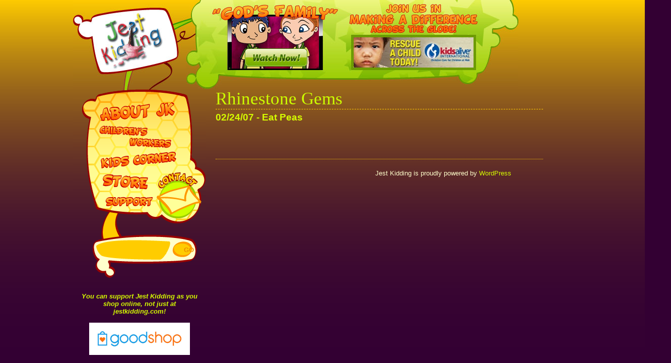

--- FILE ---
content_type: text/css
request_url: https://jestkidding.com/wp-content/themes/jestkidding/style.css
body_size: 2370
content:
/*  
Theme Name: Jest Kidding
Theme URI: http://www.jestkidding.com/
Description: Jest Kidding Web Site
Version: 2.0.1
Author: Kedron A. Rhodes
Author URI: http://www.kedronrhodes.com/

*/


/* core resets */
*{
	margin:0;
	padding:0;
	list-style-type:none;
}

/* canvas */
html, body{
	width:100%;
	height:100%;
}
body{
	font-family:"Trebuchet MS",Trebuchet,Arial,Helvetica,Sans-Serif;
	font-size:1em;
	background:#330033 url(./images/bg.gif) repeat-x;
}
img{border:0px;}
hr{
	border:0;
	border-bottom:1px #FDCA01 dotted;
	height:1px;
	margin:10px 0;
}
h2{
	color:#ccff00;
	font-family:"Times New Roman", Times, serif;
	font-size:2.2em;
	font-weight:normal;
}
h2 a:link, h2 a:visited, h2 a:active, h2 a:hover{
	color:#d5fb00;
	text-decoration:none;
}

h3{
	font-weight:900;
	margin:5px 0 0 0;
	color:#ff9900;
}
h4{
	border:1px #CCFF00 dotted;
	padding:3px;
	color:#FFFF99;
}
h5{
	font-style:italic;
	color:#669900;
}
h6{
	color:#FFFFCC;
}
table{
	color:#ffffcc;
}
strong{
	color:#ffffcc;
}
p{
	color:#ffffcc;
	margin-bottom:20px;
}
small{
	color:#d8e861;
}
fieldset{
	border-top:1px #ffffcc solid;
}
input{
	background:#FFFFCC;
	border:3px #FF9900 solid;
	color:#E22D00;
	padding:5px;
	font-weight:bold;
}
textarea{
	background:#FFFFCC;
	border:3px #FF9900 solid;
	color:#E22D00;
	padding:5px;
	font-weight:bold;
}
label{
	color:#ffffcc;
}
/* Standard Classes */
.highlight{
	color:#CCFF00;
}
.subdued{
	color:#669900;
}
.error{
	background:#FFFFCC;
	padding:10px;
	margin:5px;
	border:3px #FF9900 solid;
	color:#E22D00;
	font-size:.8em;
	font-weight:bold;
	width:350px;
}
.success{
	background:#FFFFCC;
	padding:10px;
	margin:5px;
	border:3px #FF9900 solid;
	color:#669900;
	font-size:.8em;
	font-weight:bold;
	width:350px;
}
.caption{
	font-size:.8em;
}
.featurebox{
	background:#669900;
	color:#CCFF00;
	padding:10px;
	font-size:.9em;
	border:5px #CCFF00 solid;
	width:350px;
}
.featureboxImage{
	border:none;
	padding:0;
	margin:0 3px;
}
/* page elements */
#container{
	margin:0px auto 0px auto;
	width:990px;
	}
#logo{
	width:263px;
	height:176px;
	background:url(./images/logo.jpg);
	float:left;
}
#header{	
	width:621px;
	height:176px;
	background:url(./images/good_news.jpg);
	float:left;
	cursor:pointer;
	}
#gods-family{
        width:272px;
	height:176px;
	float:left;
	cursor:pointer;
	background:url(./images/good_news2.jpg);
}
#kids-alive{
        width:349px;
	height:176px;
	float:left;
	cursor:pointer;
	background:url(./images/kidsalive.jpg);
}
#sidebar{
	width:263px;
	float:left;
}
#search{
	width:263px;
	height:93px;
	background:url(./images/bg_search.gif);
}
#s{
	border:1px solid #ffcc00;
	background:#ffcc00;
	margin:25px 0 0 54px;
	padding:0;
	color:#990000;
	font-weight:bold;
}
#searchsubmit{
	border:none;
	background:none;
	margin:0 0 2px 35px;
	padding:0;
	color:#eb8d00;
	font-size:.8em;
	font-weight:bold;
}
#gospelcom{
	margin:20px 0 0 60px;
	background:url(http://services.gospelcom.net/logos/alliance_logo_reversed.gif);
	width:169px;
	height:66px;
	display:block;
}
/* navigation styles */
#sidebar{
	width:263px;
	position:relative;
}
a.navText span {display: none;}
li#navAbout a.navText{
	display:block;
	width:263px;
	height:66px;
	background:url(./images/nav_about.gif);
	vertical-align:bottom;
}

/*li#navAbout a:hover.navText{
	display:block;
	width:263px;
	height:66px;
	background:url(./images/nav_about_over.gif);
	}*/
li#childrenWorkers a.navText{
	display:block;
	width:263px;
	height:55px;
	background:url(./images/nav_childrens_workers.gif);
	vertical-align:bottom;
	}
/*li#childrenWorkers a:hover.navText{
	display:block;
	width:263px;
	height:31px;
	background:url(./images/nav_childrens_workers_over.gif);
	}*/
li#roadNoise a.navText{
	display:block;
	width:263px;
	height:35px;
	background:url(./images/nav_road_noise.gif);
	vertical-align:bottom;
	}
/*li#roadNoise a:hover.navText{
	display:block;
	width:263px;
	height:35px;
	background:url(./images/nav_road_noise_over.gif);
	}*/
li#kidsCorner a.navText{
	display:block;
	width:263px;
	height:47px;
	background:url(./images/nav_kids_corner.gif);
	vertical-align:bottom;
	}
/*li#kidsCorner a:hover.navText{
	display:block;
	width:263px;
	height:36px;
	background:url(./images/nav_kids_corner_over.gif);
	}*/
li#contact a.navText{
	display:block;
	width:100px;
	height:72px;
	background:url(./images/nav_contact.gif);
	float:right;
	}
/*li#contact a:hover.navText{
	display:block;
	width:100px;
	height:72px;
	background:url(./images/nav_contact_over.gif);
	float:right;
	}*/
li#store a.navText{
	display:block;
	width:163px;
	height:41px;
	background:url(./images/nav_store.gif);
	position:absolute;
		top:168px;
	}
/*li#store a:hover.navText{
	display:block;
	width:163px;
	height:41px;
	background:url(./images/nav_store_over.gif);
	}*/
li#support a.navText{
	display:block;
	width:163px;
	height:31px;
	background:url(./images/nav_support.gif);
	position:absolute;
		top:209px;
	}
/*li#support a:hover.navText{
	display:block;
	width:163px;
	height:31px;
	background:url(./images/nav_support_over.gif);
	} */
li#end{
	display:block;
	width:263px;
	height:46px;
	background:url(./images/nav_end.gif);
	clear:both;
	}

/* main content styles */
#mainContentFrame{
	width:621px;
	float:left;
}
#mainContent{
	width:650px;
	margin:0 0 0 20px;
	float:left;
}

#mainContent a:link, #mainContent a:visited, #mainContent a:active, #mainContent a:hover{
	color:#d5fb00;
	text-decoration:none;
}
#mainContent a:hover{
	text-decoration:underline;
}

#mainContent h3{
	color:#ffcc00;
}

.pagetitle{
	border-bottom:1px #ffcc00 dashed;
}
.post img{
	padding:5px;
	border:2px solid orange;
	background:#ffffff;
	margin:5px;
	
}
.post ul{
	list-style-image:url(./images/bullet_related_pages.gif);
	margin:0 30px;
	color:#FF9900;
}
.post ol li{
	list-style-type:decimal;
	margin:0 50px;
	color:#FF9900;
}
.post{
	color:#FFFFCC;
	padding-bottom:20px;
}

#recentPostsTitle{
	border-bottom:1px dashed #fffc94;
	background:url(./images/recent_post.gif) no-repeat;
	height:19px;
	margin-bottom:3px;
}
#recentPosts{
	float:right;
	width:200px;
	margin:10px 0;
	font-size:.8em;
}
	#recentPosts li{
	margin:0 0 10px 25px;
	list-style-image:url(./images/bullet_related_pages.gif);
	}

#categoryTitle{
	border-bottom:1px dashed #fffc94;
	background:url(./images/categories.gif) no-repeat;
	height:19px;
	margin-bottom:3px;
}
#categoryLinks{
	clear:right;
	float:right;
	width:200px;
	margin:10px 0;
	font-size:.8em;
}
	#categoryLinks li{
	margin:0 0 10px 25px;
	list-style-image:url(./images/bullet_related_pages.gif);
	}


#relatedPages{
	float:right;
	width:200px;
	margin:10px 0;
	font-size:.8em;
}
#relatedPages li{
	margin:0 0 10px 25px;
	list-style-image:url(./images/bullet_related_pages.gif);
}
#relatedPagesTitle{
	background:url(./images/related_pages.gif) no-repeat;
	height:19px;
	width:100%;
	padding:0 0 3px 0;
	margin:0 0 7px 0;
	border-bottom:1px #fffc94 dashed;
}

#flickrSection{
	clear:right;
	float:right;
	width:200px;
	margin:10px 0;
	font-size:.8em;
	text-align:center;
}
#flickrSection img{
	display:block;
	float:left;
	width:75px;
	margin:5px;
	border:4px #FFFFCC solid;
}
#flickrSectionTitle{
	background:url(./images/flickr.gif) no-repeat;
	height:19px;
	width:100%;
	padding:0 0 3px 0;
	margin:0 0 7px 0;
	border-bottom:1px #fffc94 dashed;
}


.postDivider{
	margin:10px auto;
	background:url(./images/divider.gif) no-repeat;
	width:467px;
	height:12px;
	display:block;
}
.postmetadata{
	color:#ffd300;
	font-size:.8em;
	padding:10px;
	background:#4B1849;
	border:4px #330033 sold;
	width:350px;
}
a.postmetadata:link{
	color:#ffd300;
	text-decoration:none;
}
#footerAds{
	clear:both;
}
#footerAds li{
	float:left;
}
#adYourPhotos{
	background-image:url(./images/ad_photos.gif);
	width:183px;
	height:204px;
	display:block;
}
#adJokes{
	background:url(./images/ad_jokes.gif);
	width:193px;
	height:204px;
	display:block;
}
#adPodcasts{
	background:url(./images/ad_podcast.gif);
	width:175px;
	height:204px;
	display:block;
}
	#adPodcasts ul{
		width:130px;
		margin:80px 0 0 30px;
		text-align:center;
		font:10pt normal "Trebuchet MS",Trebuchet,Arial,Helvetica,Sans-Serif;
	}
	#adPodcasts li{
		clear:both;
	}
	#adPodcasts a:link, #adPodcasts a:visited, #adPodcasts a:active, #adPodcasts a:hover{
	color:#993300;
	text-decoration:none;
	}
	#adPodcasts a:hover{
		text-decoration:underline;
		color:#993300;
	}
#affiliates{
	clear:both;
	color:#993300;
	font-size:.7em;
}

/* Comment Styles */
#comments{
	padding:0 0 3px 0;
	border:0;
	border-bottom:1px #fffc94 dashed;
}
.commentlist{
	color:#ffd300;
}
.commentlist p{
	margin:0 0 5px 0;
}
.commentlist li{
	padding:5px;
	border-bottom:1px #4B1849 solid;
	background:#3C083B;
}
li.alt{	
	background:none;
}

/* footer */
#footer{
	clear:both;
	width:884px;
	text-align:center;
	font-size:.8em;
	padding:10px;
	color:#d5fb00;
}
#footer ul{
	width:450px;
	margin:0 0 0 275px;
}
#footer li{
	display:inline;
	float:left;
	margin:0 10px;
	height:20px;
}
#footer a:link, #footer a:visited, #footer a:active, #footer a:hover{
	color:#d5fb00;
	text-decoration:none;
}
#footer a:hover{
	text-decoration:underline;
}

/* FLICKr Styles */
#flickr_badge_source_txt {padding:0; font: 11px Arial, Helvetica, Sans serif; color:#FFFFCC;}
#flickr_badge_icon {display:block !important; margin:0 !important; border: 1px solid rgb(0, 0, 0) !important;}
#flickr_icon_td {padding:0 5px 0 0 !important;}
.flickr_badge_image {text-align:center !important;}
.flickr_badge_image img {border: 1px solid black !important;}
#flickr_www {display:block; padding:0 10px 0 10px !important; font: 11px Arial, Helvetica, Sans serif !important; color:#3993ff !important;}
#flickr_badge_uber_wrapper a:hover,
#flickr_badge_uber_wrapper a:link,
#flickr_badge_uber_wrapper a:active,
#flickr_badge_uber_wrapper a:visited {text-decoration:none !important; background:inherit !important;color:#CC0099;}
#flickr_badge_wrapper {}
#flickr_badge_source {padding:0 !important; font: 11px Arial, Helvetica, Sans serif !important; color:#FFFFCC !important;}


/* utility styles */
.hideMe{display:none;}
.alignleft{float:left;}
.alignright{float:right;}